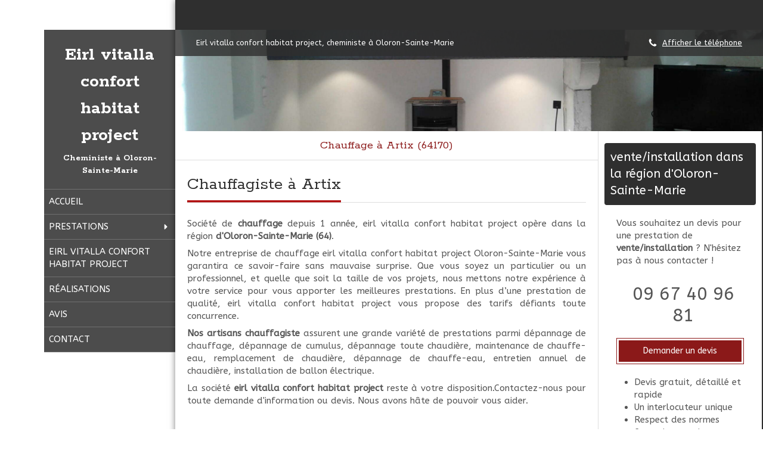

--- FILE ---
content_type: text/html; charset=utf-8
request_url: https://www.eirl-vitalla.fr/chauffage-chauffagiste-artix-64170
body_size: 15047
content:
<!DOCTYPE html>
<html lang="fr-FR">
<head>
  <meta charset="utf-8">
  <meta http-equiv="X-UA-Compatible" content="IE=edge">
  <meta name="viewport" content="width=device-width, initial-scale=1.0, user-scalable=yes">
  <base href="//www.eirl-vitalla.fr">
    <meta name="robots" content="index,follow">
    <link rel="canonical" href="https://www.eirl-vitalla.fr/chauffage-chauffagiste-artix-64170"/>
  <link rel="shortcut icon" type="image/x-icon" href="https://files.sbcdnsb.com/images/brand/1763627012/1/default_favicon/favicon1.png" />
  <title>Chauffage à Artix (64170)</title>
  <meta property="og:type" content="website">
  <meta property="og:url" content="https://www.eirl-vitalla.fr/chauffage-chauffagiste-artix-64170">
  <meta property="og:title" content="Chauffage à Artix (64170)">
  <meta property="twitter:card" content="summary">
  <meta property="twitter:title" content="Chauffage à Artix (64170)">
  <meta name="description" content="">
  <meta property="og:description" content="">
  <meta property="twitter:description" content="">
  
        
      <link rel="preload" href="https://files.sbcdnsb.com/images/Zbx6zpAM_f-5K7whAfcPNQ/content/1738799327/664823/1000/dd220c6281b66bbc464220190129-710564-poaqvr.jpeg" as="image" media="(max-width: 992px)"><link rel="preload" href="https://files.sbcdnsb.com/images/Zbx6zpAM_f-5K7whAfcPNQ/content/1738799327/664823/1200/dd220c6281b66bbc464220190129-710564-poaqvr.jpeg" as="image" media="(max-width: 1199px)"><link rel="preload" href="https://files.sbcdnsb.com/images/Zbx6zpAM_f-5K7whAfcPNQ/content/1738799327/664823/2000/dd220c6281b66bbc464220190129-710564-poaqvr.jpeg" as="image" media="(min-width: 1200px)">      
      <link rel="preload" href="https://files.sbcdnsb.com/images/Zbx6zpAM_f-5K7whAfcPNQ/content/1738799327/664823/1000/dd220c6281b66bbc464220190129-710564-poaqvr.jpeg" as="image" media="(max-width: 992px)"><link rel="preload" href="https://files.sbcdnsb.com/images/Zbx6zpAM_f-5K7whAfcPNQ/content/1738799327/664823/1200/dd220c6281b66bbc464220190129-710564-poaqvr.jpeg" as="image" media="(max-width: 1199px)"><link rel="preload" href="https://files.sbcdnsb.com/images/Zbx6zpAM_f-5K7whAfcPNQ/content/1738799327/664823/2000/dd220c6281b66bbc464220190129-710564-poaqvr.jpeg" as="image" media="(min-width: 1200px)">

  <link rel="stylesheet" href="https://assets.sbcdnsb.com/assets/application-e9a15786.css" media="all" />
  <link rel="stylesheet" href="https://assets.sbcdnsb.com/assets/app_visitor-edb3d28a.css" media="all" />
  <link rel="stylesheet" href="https://assets.sbcdnsb.com/assets/tool/visitor/elements/manifests/form-7d3b3382.css" media="all" /><link rel="stylesheet" href="https://assets.sbcdnsb.com/assets/tool/visitor/elements/manifests/map-3da51164.css" media="all" /><link rel="stylesheet" href="https://assets.sbcdnsb.com/assets/tool/visitor/elements/manifests/partner-4955fcb5.css" media="all" /><link rel="stylesheet" href="https://assets.sbcdnsb.com/assets/tool/visitor/elements/manifests/review_display-1cf87f0b.css" media="all" /><link rel="stylesheet" href="https://assets.sbcdnsb.com/assets/tool/visitor/elements/manifests/sidebar_container-5ff7a8af.css" media="all" /><link rel="stylesheet" href="https://assets.sbcdnsb.com/assets/tool/visitor/elements/manifests/content_box-206ea9da.css" media="all" />
  <link rel="stylesheet" href="https://assets.sbcdnsb.com/assets/themes/desktop/11/css/visitor-5321524f.css" media="all" />
  <link rel="stylesheet" href="https://assets.sbcdnsb.com/assets/themes/mobile/0/css/visitor-7e19ac25.css" media="only screen and (max-width: 992px)" />
  <link rel="stylesheet" media="all" href="/site/Zbx6zpAM_f-5K7whAfcPNQ/styles/1768320528/dynamic-styles.css">
  <link rel="stylesheet" media="all" href="/styles/pages/322633/1742310446/containers-specific-styles.css">
  <meta name="csrf-param" content="authenticity_token" />
<meta name="csrf-token" content="BTDTDVU1stOahSe_E9VeOjwLODDCJ6P7VSzJqlws1dMB_YWkkjBiUQmiDDgHGUQEfmjsYPKdhOjUHbSFZv2raw" />
  <script>
    var _paq = window._paq = window._paq || [];
    _paq.push(['trackPageView']);
    (function() {
      var u="//mtm.sbcdnsb.com/";
      _paq.push(['setTrackerUrl', u+'matomo.php']);
      _paq.push(['setSiteId', "1618"]);
      var d=document, g=d.createElement('script'), s=d.getElementsByTagName('script')[0];
      g.type='text/javascript'; g.async=true; g.src=u+'matomo.js'; s.parentNode.insertBefore(g,s);
    })();
  </script>
  <script>
  void 0 === window._axcb && (window._axcb = []);
  window._axcb.push(function(axeptio) {
      axeptio.on("cookies:complete", function(choices) {
          if(choices.google_analytics) {
            (function(i,s,o,g,r,a,m){i['GoogleAnalyticsObject']=r;i[r]=i[r]||function(){
            (i[r].q=i[r].q||[]).push(arguments)},i[r].l=1*new Date();a=s.createElement(o),
            m=s.getElementsByTagName(o)[0];a.async=1;a.src=g;m.parentNode.insertBefore(a,m)
            })(window,document,'script','//www.google-analytics.com/analytics.js','ga');

            ga('create', 'UA-133452375-13', {'cookieExpires': 31536000,'cookieUpdate': 'false'});
            ga('send', 'pageview');
          }
      })
  })
  </script>
  
  
  
  <script>window.Deferred=function(){var e=[],i=function(){if(window.jQuery&&window.jQuery.ui)for(;e.length;)e.shift()(window.jQuery);else window.setTimeout(i,250)};return i(),{execute:function(i){window.jQuery&&window.jQuery.ui?i(window.jQuery):e.push(i)}}}();</script>
  <script type="application/ld+json">
    {"@context":"https://schema.org","@type":"WebSite","name":"Eirl vitalla confort habitat project","url":"https://www.eirl-vitalla.fr/chauffage-chauffagiste-artix-64170"}
  </script>
</head>
<body class="view-visitor theme_boxed theme_vertical menu_fixed has_header1 has_header2 has_aside2 has_aside has_footer lazyload has_top_bar top_bar_size_normal ">
    <script>
      function loadAdwordsConversionAsyncScript() {
        var el = document.createElement('script');
        el.setAttribute('type', "text/javascript");
        el.setAttribute('src', '//www.googleadservices.com/pagead/conversion_async.js');
        document.body.append(el);
      }

      void 0 === window._axcb && (window._axcb = []);
      window._axcb.push(function(axeptio) {
        axeptio.on("cookies:complete", function(choices) {
          if(choices.google_remarketing) {
            loadAdwordsConversionAsyncScript();
          }
        });
      });
    </script>
  <div id="body-container">
    
    
    
    
<div id="mobile-wrapper" class="sb-hidden-md sb-hidden-lg">
    <div class="sb-bloc container-dark"><div id="top-bar-mobile" class="">
  <div id="top-bar-mobile-inner" class="items-count-2">
    <div class="top-bar-items">
          <div id="mobile-top-bar-item-26075" class="top-bar-item top-bar-item-text left">Eirl vitalla confort habitat project, cheministe à Oloron-Sainte-Marie</div>
          <div id="mobile-top-bar-item-26078" class="top-bar-item top-bar-item-phone right top-bar-item-info"><div class="flex items-center"><span class="svg-container"><svg xmlns="http://www.w3.org/2000/svg" viewBox="0 0 1792 1792"><path d="M1600 1240q0 27-10 70.5t-21 68.5q-21 50-122 106-94 51-186 51-27 0-53-3.5t-57.5-12.5-47-14.5-55.5-20.5-49-18q-98-35-175-83-127-79-264-216t-216-264q-48-77-83-175-3-9-18-49t-20.5-55.5-14.5-47-12.5-57.5-3.5-53q0-92 51-186 56-101 106-122 25-11 68.5-21t70.5-10q14 0 21 3 18 6 53 76 11 19 30 54t35 63.5 31 53.5q3 4 17.5 25t21.5 35.5 7 28.5q0 20-28.5 50t-62 55-62 53-28.5 46q0 9 5 22.5t8.5 20.5 14 24 11.5 19q76 137 174 235t235 174q2 1 19 11.5t24 14 20.5 8.5 22.5 5q18 0 46-28.5t53-62 55-62 50-28.5q14 0 28.5 7t35.5 21.5 25 17.5q25 15 53.5 31t63.5 35 54 30q70 35 76 53 3 7 3 21z" /></svg></span> <span><span class="phone-links-conversion-wrapper"><a class="element-contact-link phone-number-link" href="tel:09 67 40 96 81">09 67 40 96 81</a><button class="element-contact-link phone-number-display-conversion-tracking " data-ajax-url="/api-website-feature/conversions/phone_number_display/create" data-conversion-options="{&quot;phoneNumber&quot;:&quot;09 67 40 96 81&quot;}">Afficher le téléphone</button></span></span></div></div>
    </div>
  </div>  
</div></div>
  <div class="sb-bloc">
    <div id="container_10743299_inner" class="sb-bloc-inner container_10743299_inner">
      
      <div class="header-mobile sb-row">
        <button class="menu-mobile-button menu-mobile-button-open"><span class="svg-container"><svg xmlns="http://www.w3.org/2000/svg" viewBox="0 0 1792 1792"><path d="M1664 1344v128q0 26-19 45t-45 19h-1408q-26 0-45-19t-19-45v-128q0-26 19-45t45-19h1408q26 0 45 19t19 45zm0-512v128q0 26-19 45t-45 19h-1408q-26 0-45-19t-19-45v-128q0-26 19-45t45-19h1408q26 0 45 19t19 45zm0-512v128q0 26-19 45t-45 19h-1408q-26 0-45-19t-19-45v-128q0-26 19-45t45-19h1408q26 0 45 19t19 45z" /></svg></span></button>
        <div class="header-mobile-logo pull-left">
          <div id="container_10743298" class="sb-bloc sb-bloc-level-3 header1-logo bloc-element-image  " style="padding: 10px 10px 10px 10px;"><div id="container_10743298_inner" style="padding: 5px 5px 5px 5px;border-top-right-radius: 2px;border-top-left-radius: 2px;border-bottom-right-radius: 2px;border-bottom-left-radius: 2px;" class="sb-bloc-inner container_10743298_inner container-light background-color-before-c-3 border-radius"><div id="element-image-207458" class="element element-image sb-vi-text-center" data-id="207458">

  <div class="element-image-container redirect_with_no_text" style="">


      <a title="Cheministe à Oloron-Sainte-Marie | eirl vitalla confort habitat project" href="/">
        
<script type="application/ld+json">{"@context":"https://schema.org","@type":"ImageObject","url":"https://files.sbcdnsb.com/images/Zbx6zpAM_f-5K7whAfcPNQ/content/1738799325/664820/1b5fcb4bc2380baa05b420190124-1370743-6yfz70.jpeg","name":null,"datePublished":"2019-01-24","width":"2340","height":"1655","caption":"Eirl vitalla confort habitat project","inLanguage":"fr-FR"}</script>

  <img width="2340" height="1655" class="sb-vi-img-responsive img-query" alt="Eirl vitalla confort habitat project" src="data:image/svg+xml,%3Csvg%20xmlns=&#39;http://www.w3.org/2000/svg&#39;%20viewBox=&#39;0%200%202340%201655&#39;%3E%3C/svg%3E" data-src="https://files.sbcdnsb.com/images/Zbx6zpAM_f-5K7whAfcPNQ/content/1738799325/664820/100/1b5fcb4bc2380baa05b420190124-1370743-6yfz70.jpeg" data-srcset="https://files.sbcdnsb.com/images/Zbx6zpAM_f-5K7whAfcPNQ/content/1738799325/664820/100/1b5fcb4bc2380baa05b420190124-1370743-6yfz70.jpeg 100w, https://files.sbcdnsb.com/images/Zbx6zpAM_f-5K7whAfcPNQ/content/1738799325/664820/200/1b5fcb4bc2380baa05b420190124-1370743-6yfz70.jpeg 200w, https://files.sbcdnsb.com/images/Zbx6zpAM_f-5K7whAfcPNQ/content/1738799325/664820/400/1b5fcb4bc2380baa05b420190124-1370743-6yfz70.jpeg 400w, https://files.sbcdnsb.com/images/Zbx6zpAM_f-5K7whAfcPNQ/content/1738799325/664820/600/1b5fcb4bc2380baa05b420190124-1370743-6yfz70.jpeg 600w, https://files.sbcdnsb.com/images/Zbx6zpAM_f-5K7whAfcPNQ/content/1738799325/664820/800/1b5fcb4bc2380baa05b420190124-1370743-6yfz70.jpeg 800w, https://files.sbcdnsb.com/images/Zbx6zpAM_f-5K7whAfcPNQ/content/1738799325/664820/1000/1b5fcb4bc2380baa05b420190124-1370743-6yfz70.jpeg 1000w, https://files.sbcdnsb.com/images/Zbx6zpAM_f-5K7whAfcPNQ/content/1738799325/664820/1200/1b5fcb4bc2380baa05b420190124-1370743-6yfz70.jpeg 1200w, https://files.sbcdnsb.com/images/Zbx6zpAM_f-5K7whAfcPNQ/content/1738799325/664820/1600/1b5fcb4bc2380baa05b420190124-1370743-6yfz70.jpeg 1600w, https://files.sbcdnsb.com/images/Zbx6zpAM_f-5K7whAfcPNQ/content/1738799325/664820/2000/1b5fcb4bc2380baa05b420190124-1370743-6yfz70.jpeg 2000w" data-sizes="100px" />


</a>

  </div>
</div></div></div>
        </div>
        <div class="header-mobile-texts pull-left">
          <div class="header-mobile-title sb-row">
            <div id="container_10743296" class="sb-bloc sb-bloc-level-3 header1-title bloc-element-title  " style="padding: 10px 10px 10px 10px;"><div class="element element-title theme-skin"><strong><span class="element-title-inner">Eirl vitalla confort habitat project</span></strong></div></div>
          </div>
          <div class="header-mobile-subtitle sb-row">
            <div id="container_10743297" class="sb-bloc sb-bloc-level-3 header1-subtitle bloc-element-title  " style="padding: 10px 10px 10px 10px;"><div class="element element-title theme-skin"><strong><span class="element-title-inner">Cheministe à Oloron-Sainte-Marie</span></strong></div></div>
          </div>
        </div>
        <div class="clearfix"></div>
        <div class="header-mobile-phone element-link">
        <a class="sb-vi-btn skin_2 sb-vi-btn-lg sb-vi-btn-block" href="tel:0967409681">
          <span><i class="fa fa-phone fa-fw"></i> Appeler</span>
</a>        </div>
      </div>
      <div class="menu-mobile">
        <button class="menu-mobile-button menu-mobile-button-close animated slideInRight" aria-label="mobile-menu-button"><span class="svg-container"><svg xmlns="http://www.w3.org/2000/svg" viewBox="0 0 1792 1792"><path d="M1490 1322q0 40-28 68l-136 136q-28 28-68 28t-68-28l-294-294-294 294q-28 28-68 28t-68-28l-136-136q-28-28-28-68t28-68l294-294-294-294q-28-28-28-68t28-68l136-136q28-28 68-28t68 28l294 294 294-294q28-28 68-28t68 28l136 136q28 28 28 68t-28 68l-294 294 294 294q28 28 28 68z" /></svg></span></button>
        <ul class="mobile-menu-tabs">

    <li class="menu-mobile-element  ">


        <a class="menu-tab-element content-link" href="/">
          
          <span class="tab-content">Accueil</span>
</a>


    </li>


    <li class="menu-mobile-element menu-mobile-element-with-subfolder ">

        <div class="menu-tab-element element element-folder">
          <button class="folder-label-opener">
            <span class="open-icon"><svg version="1.1" xmlns="http://www.w3.org/2000/svg" xmlns:xlink="http://www.w3.org/1999/xlink" x="0px" y="0px"
	 viewBox="0 0 500 500" style="enable-background:new 0 0 500 500;" xml:space="preserve">
      <style type="text/css">.st0{fill:none;stroke:#000000;stroke-width:30;stroke-miterlimit:10;}</style>
      <g><line class="st0" x1="-1" y1="249.5" x2="500" y2="249.5"/></g>
      <g><line class="st0" x1="249.5" y1="0" x2="249.5" y2="499"/></g>
    </svg></span>
            <span class="close-icon" style="display: none;"><svg version="1.1" xmlns="http://www.w3.org/2000/svg" xmlns:xlink="http://www.w3.org/1999/xlink" x="0px" y="0px"
	 viewBox="0 0 500 500" style="enable-background:new 0 0 500 500;" xml:space="preserve">
      <style type="text/css">.st0{fill:none;stroke:#000000;stroke-width:30;stroke-miterlimit:10;}</style>
      <g><line class="st0" x1="-1" y1="249.5" x2="500" y2="249.5"/></g>
    </svg></span>
          </button>

          
          <span class="tab-content">Prestations</span>
        </div>

        <ul class="mobile-menu-tabs">

    <li class="menu-mobile-element  ">


        <a class="menu-tab-element content-link" href="/cheminee-installation-entretien-chaudiere-reparation-chauffage-oloron-sainte-marie-64400">
          
          <span class="tab-content">Cheminée</span>
</a>


    </li>


    <li class="menu-mobile-element  ">


        <a class="menu-tab-element content-link" href="/installation-reparation-entretien-poele-a-granule-de-bois-oloron-sainte-marie-64400">
          
          <span class="tab-content">Poêle à granulé </span>
</a>


    </li>

</ul>


    </li>


    <li class="menu-mobile-element  ">


        <a class="menu-tab-element content-link" href="/presentation-eirl-vitalla-confort-habitat-project-vente/installation-oloron-sainte-marie-64400">
          
          <span class="tab-content">eirl vitalla confort habitat project</span>
</a>


    </li>


    <li class="menu-mobile-element  ">


        <a class="menu-tab-element content-link" href="/realisations-photos-eirl-vitalla-confort-habitat-project-vente/installation-oloron-sainte-marie-64400">
          
          <span class="tab-content">Réalisations</span>
</a>


    </li>


    <li class="menu-mobile-element  ">


        <a class="menu-tab-element content-link" href="/avis-temoignages-clients-eirl-vitalla-confort-habitat-project-vente/installation-oloron-sainte-marie-64400">
          
          <span class="tab-content">Avis</span>
</a>


    </li>


    <li class="menu-mobile-element  ">


        <a class="menu-tab-element content-link" href="/contact-devis-gratuit-cheministe-oloron-sainte-marie-64400">
          
          <span class="tab-content">Contact</span>
</a>


    </li>

</ul>

      </div>
</div>  </div>
</div>
<div class="sb-container-fluid" id="body-container-inner">
  
<div class="sb-row media-query" id="main_wrapper"><div class="sb-hidden-xs sb-hidden-sm sb-col sb-col-md" id="wrapper_menu"><div class="" id="wrapper_menu_inner"><div class="container-dark" id="header1"><div id="header1-static" class="">
  <div class="header1-static-titles">
    <div class="header1-static-title">
      <div id="container_10743296" class="sb-bloc sb-bloc-level-3 header1-title bloc-element-title  " style="padding: 10px 10px 10px 10px;"><div class="element element-title theme-skin"><strong><span class="element-title-inner">Eirl vitalla confort habitat project</span></strong></div></div>
    </div>
    <div class="header1-static-subtitle">
      <div id="container_10743297" class="sb-bloc sb-bloc-level-3 header1-subtitle bloc-element-title  " style="padding: 10px 10px 10px 10px;"><div class="element element-title theme-skin"><strong><span class="element-title-inner">Cheministe à Oloron-Sainte-Marie</span></strong></div></div>
    </div>
  </div>
</div></div><div class="" id="menu"><div class="sb-row sb-hidden-xs sb-hidden-sm"><div class="sb-col sb-col-sm"><div id="container_10743291" class="sb-bloc sb-bloc-level-3 bloc-element-menu  " style=""><div class="element element-menu true text-only"><div class=" menu-vertical">
<div class="menu-level-container menu-level-0">
  <ul class="menu-tabs sb-row media-query">

        <li class="menu-tab-container sb-col">
          <div class="menu-tab">
            

              <a class="menu-tab-element  link-text link-text-dark  content-link" title="Accueil" href="/">

                <span class="tab-content" style=''>

                    <span class="title">Accueil</span>
                </span>

</a>

          </div>
        </li>

        <li class="menu-tab-container sb-col">
          <div class="menu-tab">
            
              <div class="menu-tab-element element-folder  link-text link-text-dark">
                <span class="tab-content" style="">

                    <span class="title">Prestations</span>
                </span>

                <span class="tab-arrows">
                  <span class="caret-right"><span class="svg-container"><svg xmlns="http://www.w3.org/2000/svg" viewBox="0 0 1792 1792"><path d="M1152 896q0 26-19 45l-448 448q-19 19-45 19t-45-19-19-45v-896q0-26 19-45t45-19 45 19l448 448q19 19 19 45z" /></svg></span></span>
                  <span class="caret-down"><span class="svg-container"><svg xmlns="http://www.w3.org/2000/svg" viewBox="0 0 1792 1792"><path d="M1408 704q0 26-19 45l-448 448q-19 19-45 19t-45-19l-448-448q-19-19-19-45t19-45 45-19h896q26 0 45 19t19 45z" /></svg></span></span>
                </span>
              </div>

          </div>
            
<div class="menu-level-container menu-level-1">
  <ul class="menu-tabs sb-row media-query">

        <li class="menu-tab-container sb-col">
          <div class="menu-tab">
            

              <a class="menu-tab-element  link-text link-text-dark  content-link" title="Cheminée" href="/cheminee-installation-entretien-chaudiere-reparation-chauffage-oloron-sainte-marie-64400">

                <span class="tab-content" style=''>

                    <span class="title">Cheminée</span>
                </span>

</a>

          </div>
        </li>

        <li class="menu-tab-container sb-col">
          <div class="menu-tab">
            

              <a class="menu-tab-element  link-text link-text-dark  content-link" title="Poêle à granulé " href="/installation-reparation-entretien-poele-a-granule-de-bois-oloron-sainte-marie-64400">

                <span class="tab-content" style=''>

                    <span class="title">Poêle à granulé </span>
                </span>

</a>

          </div>
        </li>
  </ul>
</div>

        </li>

        <li class="menu-tab-container sb-col">
          <div class="menu-tab">
            

              <a class="menu-tab-element  link-text link-text-dark  content-link" title="eirl vitalla confort habitat project" href="/presentation-eirl-vitalla-confort-habitat-project-vente/installation-oloron-sainte-marie-64400">

                <span class="tab-content" style=''>

                    <span class="title">eirl vitalla confort habitat project</span>
                </span>

</a>

          </div>
        </li>

        <li class="menu-tab-container sb-col">
          <div class="menu-tab">
            

              <a class="menu-tab-element  link-text link-text-dark  content-link" title="Réalisations" href="/realisations-photos-eirl-vitalla-confort-habitat-project-vente/installation-oloron-sainte-marie-64400">

                <span class="tab-content" style=''>

                    <span class="title">Réalisations</span>
                </span>

</a>

          </div>
        </li>

        <li class="menu-tab-container sb-col">
          <div class="menu-tab">
            

              <a class="menu-tab-element  link-text link-text-dark  content-link" title="Avis" href="/avis-temoignages-clients-eirl-vitalla-confort-habitat-project-vente/installation-oloron-sainte-marie-64400">

                <span class="tab-content" style=''>

                    <span class="title">Avis</span>
                </span>

</a>

          </div>
        </li>

        <li class="menu-tab-container sb-col">
          <div class="menu-tab">
            

              <a class="menu-tab-element  link-text link-text-dark  content-link" title="Contact" href="/contact-devis-gratuit-cheministe-oloron-sainte-marie-64400">

                <span class="tab-content" style=''>

                    <span class="title">Contact</span>
                </span>

</a>

          </div>
        </li>
  </ul>
</div>
</div></div></div>
</div></div></div></div></div><div class="container-light sb-col sb-col-md has_aside2" id="center"><div class="container-dark" id="top-bar">  <div id="top-bar-inner" class="clearfix normal-size">
    <div id="top-bar-inner-content">
      <div class="top-bar-items">
            <div id="top-bar-item-26074" class="top-bar-item top-bar-item-spacer hide-on-mobile left"><div class="top-bar-item-spacer-line">&nbsp;</div></div>
            <div id="top-bar-item-26075" class="top-bar-item top-bar-item-text left">Eirl vitalla confort habitat project, cheministe à Oloron-Sainte-Marie</div>
            <div id="top-bar-item-26079" class="top-bar-item top-bar-item-spacer hide-on-mobile right"><div class="top-bar-item-spacer-line">&nbsp;</div></div>
            <div id="top-bar-item-26078" class="top-bar-item top-bar-item-phone right top-bar-item-info"><div class="flex items-center"><span class="svg-container"><svg xmlns="http://www.w3.org/2000/svg" viewBox="0 0 1792 1792"><path d="M1600 1240q0 27-10 70.5t-21 68.5q-21 50-122 106-94 51-186 51-27 0-53-3.5t-57.5-12.5-47-14.5-55.5-20.5-49-18q-98-35-175-83-127-79-264-216t-216-264q-48-77-83-175-3-9-18-49t-20.5-55.5-14.5-47-12.5-57.5-3.5-53q0-92 51-186 56-101 106-122 25-11 68.5-21t70.5-10q14 0 21 3 18 6 53 76 11 19 30 54t35 63.5 31 53.5q3 4 17.5 25t21.5 35.5 7 28.5q0 20-28.5 50t-62 55-62 53-28.5 46q0 9 5 22.5t8.5 20.5 14 24 11.5 19q76 137 174 235t235 174q2 1 19 11.5t24 14 20.5 8.5 22.5 5q18 0 46-28.5t53-62 55-62 50-28.5q14 0 28.5 7t35.5 21.5 25 17.5q25 15 53.5 31t63.5 35 54 30q70 35 76 53 3 7 3 21z" /></svg></span> <span><span class="phone-links-conversion-wrapper"><a class="element-contact-link phone-number-link" href="tel:09 67 40 96 81">09 67 40 96 81</a><button class="element-contact-link phone-number-display-conversion-tracking " data-ajax-url="/api-website-feature/conversions/phone_number_display/create" data-conversion-options="{&quot;phoneNumber&quot;:&quot;09 67 40 96 81&quot;}">Afficher le téléphone</button></span></span></div></div>
            <div id="top-bar-item-26077" class="top-bar-item top-bar-item-spacer hide-on-mobile right"><div class="top-bar-item-spacer-line">&nbsp;</div></div>
      </div>
    </div>
  </div>
</div><div class="" id="header2"><div id="container_10743293" class="sb-bloc sb-bloc-level-3 resizable-y bloc-element-absolute-container mobile-adapt-height-to-content  " style="height: 170px;"><div id="container_10743293_inner" style="" class="sb-bloc-inner container_10743293_inner bg-imaged"><div class="element element-absolute-container"><div class="tree-container"></div></div></div></div>
</div><div class="sb-row sb-row-table media-query" id="center_wrapper"><div class="sb-col sb-col-md" id="center_inner_wrapper"><div class="" id="h1">
<div class="sb-bloc">

  <div class="sb-bloc-inner">
    <h1>Chauffage à Artix (64170)</h1>
  </div>
</div></div><div class="" id="center_inner"><div class="sections-container"><section class=" section tree-container" id="corps-de-la-page_788627" >
<div class="sb-bloc-inner container_11011412_inner" id="container_11011412_inner" style="padding: 10px 10px 60px 10px;"><div class="subcontainers"><div id="container_11012152" class="sb-bloc sb-bloc-level-3 bloc-element-title  " style="padding: 10px 10px 10px 10px;"><div class="element element-title theme-skin"><h2><span class="element-title-inner">Chauffagiste à Artix</span></h2></div></div><div id="container_11012155" class="sb-bloc sb-bloc-level-3 bloc-element-text  " style="padding: 10px 10px 10px 10px;"><div class="element element-text displayed_in_1_column" spellcheck="true"><p style="text-align: justify;">Société de <b>chauffage</b> depuis 1 année, eirl vitalla confort habitat project opère dans la région<b> d'Oloron-Sainte-Marie (64)</b>. </p><p style="text-align: justify;">Notre entreprise de chauffage eirl vitalla confort habitat project Oloron-Sainte-Marie vous garantira ce savoir-faire sans mauvaise surprise. Que vous soyez un particulier ou un professionnel, et quelle que soit la taille de vos projets, nous mettons notre expérience à votre service pour vous apporter les meilleures prestations. En plus d’une prestation de qualité, eirl vitalla confort habitat project vous propose des tarifs défiants toute concurrence.</p><p style="text-align: justify;"><b>Nos artisans chauffagiste</b> assurent une grande variété de prestations parmi dépannage de chauffage, dépannage de cumulus, dépannage toute chaudière, maintenance de chauffe-eau, remplacement de chaudière, dépannage de chauffe-eau, entretien annuel de chaudière, installation de ballon électrique.</p><p style="text-align: justify;">La société <b>eirl vitalla confort habitat project</b> reste à votre disposition.Contactez-nous pour toute demande d'information ou devis. Nous avons hâte de pouvoir vous aider.</p></div></div><div id="container_11012158" class="sb-bloc sb-bloc-level-3 bloc-element-partner  " style="padding: 10px 10px 10px 10px;"><div class="element element-partner sb-vi-text-center">
  <div class="element-partner-content view-thumbnail  sb-vi-text-center ">


      <div class="partner-item">
        


    <a title="RGE QualiBois" class="content-link" href="http://www.qualit-enr.org/particuliers/energies-renouvelables#le-chauffage-et-leau-chaude-au-bois">
      <img id="content-partner-image-26482"
          alt="RGE QualiBois"
          src="https://files.sbcdnsb.com/images/Zbx6zpAM_f-5K7whAfcPNQ/content/1548345172/664821/400/7207c76e651c1098840420190124-1370762-145xmfk.png"
          srcset="https://files.sbcdnsb.com/images/Zbx6zpAM_f-5K7whAfcPNQ/content/1548345172/664821/100/7207c76e651c1098840420190124-1370762-145xmfk.png 100w, https://files.sbcdnsb.com/images/Zbx6zpAM_f-5K7whAfcPNQ/content/1548345172/664821/200/7207c76e651c1098840420190124-1370762-145xmfk.png 200w, https://files.sbcdnsb.com/images/Zbx6zpAM_f-5K7whAfcPNQ/content/1548345172/664821/400/7207c76e651c1098840420190124-1370762-145xmfk.png 400w, https://files.sbcdnsb.com/images/Zbx6zpAM_f-5K7whAfcPNQ/content/1548345172/664821/600/7207c76e651c1098840420190124-1370762-145xmfk.png 600w, https://files.sbcdnsb.com/images/Zbx6zpAM_f-5K7whAfcPNQ/content/1548345172/664821/800/7207c76e651c1098840420190124-1370762-145xmfk.png 800w, https://files.sbcdnsb.com/images/Zbx6zpAM_f-5K7whAfcPNQ/content/1548345172/664821/1000/7207c76e651c1098840420190124-1370762-145xmfk.png 1000w, https://files.sbcdnsb.com/images/Zbx6zpAM_f-5K7whAfcPNQ/content/1548345172/664821/1200/7207c76e651c1098840420190124-1370762-145xmfk.png 1200w"
          width="400"
          height="277"
          style="max-height: px;"
      />

</a>


      </div>

  </div>

</div></div><div id="container_11012161" class="sb-bloc sb-bloc-level-3 resizable-y bloc-element-spacer  hide-on-mobile " style="height: 40px;"><div id="container_11012161_inner" style="margin: 10px 10px 10px 10px;" class="sb-bloc-inner container_11012161_inner"><div class="element element-spacer"></div></div></div><div id="container_11012164" class="sb-bloc sb-bloc-level-3 bloc-element-title  " style="padding: 10px 10px 10px 10px;"><div class="element element-title theme-skin"><h2><span class="element-title-inner">Contacter eirl vitalla confort habitat project, chauffage</span></h2></div></div><div class="sb-bloc sb-bloc-level-1"><div class="sb-row sb-row-custom subcontainers media-query columns-gutter-size-20"><div class="sb-bloc sb-bloc-level-2 sb-col sb-col-sm" style="--element-animated-columns-flex-basis:30.0%;width: 30.0%;"><div class="subcontainers"><div id="container_11012167" class="sb-bloc sb-bloc-level-3 bloc-element-image  " style="padding: 10px 10px 10px 10px;"><div id="container_11012167_inner" style="" class="sb-bloc-inner container_11012167_inner"><div id="element-image-213754" class="element element-image sb-vi-text-center" data-id="213754">

  <div class="element-image-container redirect_with_no_text" style="">

      
<script type="application/ld+json">{"@context":"https://schema.org","@type":"ImageObject","url":"https://files.sbcdnsb.com/images/Zbx6zpAM_f-5K7whAfcPNQ/content/1550490028/687540/eirl-vitalla-confort-habitat-project-chauffage-a-artix.jpeg","name":"eirl vitalla confort habitat project, Chauffage à Artix","datePublished":"2019-02-18","width":"638","height":"1275","caption":"eirl vitalla confort habitat project, Chauffage à Artix","inLanguage":"fr-FR"}</script>

  <img width="638" height="1275" class="sb-vi-img-responsive img-query" alt="eirl vitalla confort habitat project, Chauffage à Artix" src="data:image/svg+xml,%3Csvg%20xmlns=&#39;http://www.w3.org/2000/svg&#39;%20viewBox=&#39;0%200%20638%201275&#39;%3E%3C/svg%3E" data-src="https://files.sbcdnsb.com/images/Zbx6zpAM_f-5K7whAfcPNQ/content/1550490028/687540/100/eirl-vitalla-confort-habitat-project-chauffage-a-artix.jpeg" data-srcset="https://files.sbcdnsb.com/images/Zbx6zpAM_f-5K7whAfcPNQ/content/1550490028/687540/100/eirl-vitalla-confort-habitat-project-chauffage-a-artix.jpeg 100w, https://files.sbcdnsb.com/images/Zbx6zpAM_f-5K7whAfcPNQ/content/1550490028/687540/200/eirl-vitalla-confort-habitat-project-chauffage-a-artix.jpeg 200w, https://files.sbcdnsb.com/images/Zbx6zpAM_f-5K7whAfcPNQ/content/1550490028/687540/400/eirl-vitalla-confort-habitat-project-chauffage-a-artix.jpeg 400w, https://files.sbcdnsb.com/images/Zbx6zpAM_f-5K7whAfcPNQ/content/1550490028/687540/600/eirl-vitalla-confort-habitat-project-chauffage-a-artix.jpeg 600w, https://files.sbcdnsb.com/images/Zbx6zpAM_f-5K7whAfcPNQ/content/1550490028/687540/800/eirl-vitalla-confort-habitat-project-chauffage-a-artix.jpeg 800w" data-sizes="100px" />



  </div>
</div></div></div></div></div><div class="sb-bloc sb-bloc-level-2 sb-col sb-col-sm" style="--element-animated-columns-flex-basis:70.0%;width: 70.0%;"><div class="subcontainers"><div id="container_11012169" class="sb-bloc sb-bloc-level-3 bloc-element-form-standard  " style="padding: 10px 10px 10px 10px;"><div id="element-form-standard-50180" class="element element-form-standard sb-vi-text-right element-form" data-id="50180" data-loading-text="Envoi...">
  <form class="sb-vi-form" id="new_form_submission" action="/api-website-feature/content-forms/16714/form-submissions" accept-charset="UTF-8" method="post"><input type="hidden" name="authenticity_token" value="djRiR6phA4gAMedA2VMp8ZrXmgwVkjJT5MGbswFibJDg6T0NvdkUfT0hlnuNpvUkaA7a9XmPjCvszZQEv50mTg" autocomplete="off" />
    <input type="hidden" name="locale" id="element-form-standard-50180-locale" value="fr" autocomplete="off" />
    <input value="322633" autocomplete="off" type="hidden" name="form_submission[page_id]" id="form_submission_page_id" />
    <input autocomplete="off" type="hidden" name="form_submission[popup_id]" id="form_submission_popup_id" />
    <input value="50180" autocomplete="off" type="hidden" name="form_submission[element_form_id]" id="form_submission_element_form_id" />


    <div class="form-body sb-row media-query with-padding sb-vi-text-left">
<div class="form-one-object sb-col sb-col-xs sb-col-xs-6" id="form-one-object-95195">
  <div class="sb-vi-form-group ">
    <label class="" for=form_50180_object_95195_input_94662>
      Nom
    </label>
    <div class="">
      <input type="text" class="sb-vi-form-input sb-vi-input-text" value="" name="form_submission[submission_data][e73144448f2496f8c803]" id="form_50180_object_95195_input_94662" placeholder="">
    </div>
  </div>
</div>
<div class="form-one-object sb-col sb-col-xs sb-col-xs-6" id="form-one-object-95196">
  <div class="sb-vi-form-group ">
    <label class="" for=form_50180_object_95196_input_94663>
      Prénom
    </label>
    <div class="">
      <input type="text" class="sb-vi-form-input sb-vi-input-text" value="" name="form_submission[submission_data][f9b1c5a170bb8b051bc7]" id="form_50180_object_95196_input_94663" placeholder="">
    </div>
  </div>
</div>
<div class="form-one-object sb-col sb-col-xs sb-col-xs-6" id="form-one-object-95197">
  <div class="sb-vi-form-group ">
    <label class="" for=form_50180_object_95197_input_94664>
      Email
    </label>
    <div class="">
      <input type="email" class="sb-vi-form-input sb-vi-input-email" value="" name="form_submission[submission_data][ad9e9c71e35429ccc13f]" id="form_50180_object_95197_input_94664" placeholder="">
    </div>
  </div>
</div>
<div class="form-one-object sb-col sb-col-xs sb-col-xs-6" id="form-one-object-95198">
  <div class="sb-vi-form-group ">
    <label class="" for=form_50180_object_95198_input_94665>
      Téléphone
    </label>
    <div class="">
      <input type="tel" class="sb-vi-form-input sb-vi-input-tel" value="" name="form_submission[submission_data][d75bf0a8abbe2064f724]" id="form_50180_object_95198_input_94665" placeholder="">
    </div>
  </div>
</div>
<div class="form-one-object sb-col sb-col-xs sb-col-xs-12" id="form-one-object-95199">
  <div class="sb-vi-form-group ">
    <label class="" for=form_50180_object_95199_input_94666>
      Sujet
    </label>
    <div class="">
      <input type="text" class="sb-vi-form-input sb-vi-input-text" value="" name="form_submission[submission_data][e7f57c079782ce8479f9]" id="form_50180_object_95199_input_94666" placeholder="">
    </div>
  </div>
</div>
<div class="form-one-object sb-col sb-col-xs sb-col-xs-12" id="form-one-object-95200">
  <div class="sb-vi-form-group ">
    <label class="" for=form_50180_object_95200_input_94667>
      Message
    </label>
    <div class="">
      <textarea class="sb-vi-form-input sb-vi-input-textarea" name="form_submission[submission_data][9499c50db7e37649b486]" id="form_50180_object_95200_input_94667" placeholder=""></textarea>
    </div>
  </div>
</div>
      <div class="sb-col">
        <div class="sb-vi-form-group-checkbox">
</div>
      </div>
    </div>
    <div class="form-header">
      <div class="element-link element-form-submit-button">
        <button type="submit" class=" sb-vi-btn sb-vi-btn-md skin_1"><span>Envoyer</span></button>
      </div>
    </div>
    <div class="sb-vi-ajax-callback success sb-vi-text-center">
      <div class="ajax-callback-content">
        <span class="svg-container"><svg xmlns="http://www.w3.org/2000/svg" viewBox="0 0 1792 1792"><path d="M1671 566q0 40-28 68l-724 724-136 136q-28 28-68 28t-68-28l-136-136-362-362q-28-28-28-68t28-68l136-136q28-28 68-28t68 28l294 295 656-657q28-28 68-28t68 28l136 136q28 28 28 68z" /></svg></span>
        <p>Envoyé !</p>
      </div>
    </div>
    <div class="sb-vi-ajax-callback server-error sb-vi-text-center">
      <div class="ajax-callback-content">
        <span class="svg-container"><svg xmlns="http://www.w3.org/2000/svg" viewBox="0 0 1792 1792"><path d="M1490 1322q0 40-28 68l-136 136q-28 28-68 28t-68-28l-294-294-294 294q-28 28-68 28t-68-28l-136-136q-28-28-28-68t28-68l294-294-294-294q-28-28-28-68t28-68l136-136q28-28 68-28t68 28l294 294 294-294q28-28 68-28t68 28l136 136q28 28 28 68t-28 68l-294 294 294 294q28 28 28 68z" /></svg></span>
        <p>Erreur serveur</p>
      </div>
    </div>
</form></div></div></div></div></div></div><div id="container_11012172" class="sb-bloc sb-bloc-level-3 resizable-y bloc-element-spacer  hide-on-mobile " style="height: 40px;"><div id="container_11012172_inner" style="margin: 10px 10px 10px 10px;" class="sb-bloc-inner container_11012172_inner"><div class="element element-spacer"></div></div></div><div id="container_11012175" class="sb-bloc sb-bloc-level-3 bloc-element-title  " style="padding: 10px 10px 10px 10px;"><div class="element element-title theme-skin"><h2><span class="element-title-inner">eirl vitalla confort habitat project, chauffagiste à Artix</span></h2></div></div><div id="container_11012178" class="sb-bloc sb-bloc-level-3 bloc-element-text  " style="padding: 10px 10px 10px 10px;"><div class="element element-text displayed_in_1_column" spellcheck="true"><p style="text-align: justify;">Située à proximité<b> d'Artix</b>, <b>eirl vitalla confort habitat project</b> est également spécialisée en <a href="poele-a-granule-de-bois-chauffagiste-artix-64170" title="Poêle à granulé de bois Artix (64170)">poêle à granulé de bois</a>.</p><p style="text-align: justify;">Nos artisans experts en <b>chauffage</b> interviennent également en <a href="chauffage-chauffagiste-mourenx-64150" title="Chauffage Mourenx (64150)">Mourenx</a>, <a href="chauffage-chauffagiste-jurancon-64110" title="Chauffage Jurançon (64110)">Jurançon</a>, <a href="chauffage-chauffagiste-lons-64140" title="Chauffage Lons (64140)">Lons</a>, <a href="chauffage-chauffagiste-mauleon-licharre-64130" title="Chauffage Mauléon-Licharre (64130)">Mauléon-Licharre</a> mais aussi <a href="chauffage-chauffagiste-lescar-64230" title="Chauffage Lescar (64230)">Lescar</a> ou <a href="chauffage-chauffagiste-monein-64360" title="Chauffage Monein (64360)">Monein</a>.</p><p style="text-align: justify;">La ville<b> d'Artix</b>, de code postal 64170, appartient au département <b>Pyrénées-Atlantiques</b> et à la région <b>Aquitaine-Limousin-Poitou-Charentes</b>. En 2010, la ville comptait 3471 habitants. <b>Artix</b> est située à proximité de Lons, Billère, Pau, Orthez ou Oloron-Sainte-Marie.</p></div></div><div id="container_11012181" class="sb-bloc sb-bloc-level-3 resizable-y bloc-element-map-itinerary  " style="height: 900px;"><div id="container_11012181_inner" style="margin: 10px 10px 10px 10px;" class="sb-bloc-inner container_11012181_inner"><div class="element element-map-itinerary">
<div class="map-container with-itinerary-textual-directions" data-zoom="15" data-scroll="false" data-full-adress="Chemin dit des marlères, Za du gabarn, 64870 Escout" data-markers="[{&quot;position&quot;:[null,null],&quot;content&quot;:&quot;\u003cdiv class=\&quot;marker-info-window\&quot;\u003e\n  \u003cp class=\&quot;label\&quot;\u003e\u003cb\u003eArtix\u003c/b\u003e\u003c/p\u003e\n  \u003ctable\u003e\n    \u003ctbody\u003e\n      \u003ctr\u003e\n        \u003ctd class=\&quot;glyph\&quot;\u003e\u003cspan class=\&quot;svg-container\&quot;\u003e\u003csvg xmlns=\&quot;http://www.w3.org/2000/svg\&quot; viewBox=\&quot;0 0 1792 1792\&quot;\u003e\u003cpath d=\&quot;M1152 640q0-106-75-181t-181-75-181 75-75 181 75 181 181 75 181-75 75-181zm256 0q0 109-33 179l-364 774q-16 33-47.5 52t-67.5 19-67.5-19-46.5-52l-365-774q-33-70-33-179 0-212 150-362t362-150 362 150 150 362z\&quot; /\u003e\u003c/svg\u003e\u003c/span\u003e\u003c/td\u003e\n        \u003ctd\u003eArtix\u003c/td\u003e\n      \u003c/tr\u003e\n    \u003c/tbody\u003e\n  \u003c/table\u003e\n\u003c/div\u003e&quot;},{&quot;position&quot;:[&quot;43.1766609&quot;,&quot;-0.5651043&quot;],&quot;content&quot;:&quot;\u003cdiv class=\&quot;marker-info-window\&quot;\u003e\n  \u003cp class=\&quot;label\&quot;\u003e\u003cb\u003eEirl vitalla confort habitat project\u003c/b\u003e\u003c/p\u003e\n  \u003ctable\u003e\n    \u003ctbody\u003e\n      \u003ctr\u003e\n        \u003ctd class=\&quot;glyph\&quot;\u003e\u003cspan class=\&quot;svg-container\&quot;\u003e\u003csvg xmlns=\&quot;http://www.w3.org/2000/svg\&quot; viewBox=\&quot;0 0 1792 1792\&quot;\u003e\u003cpath d=\&quot;M1152 640q0-106-75-181t-181-75-181 75-75 181 75 181 181 75 181-75 75-181zm256 0q0 109-33 179l-364 774q-16 33-47.5 52t-67.5 19-67.5-19-46.5-52l-365-774q-33-70-33-179 0-212 150-362t362-150 362 150 150 362z\&quot; /\u003e\u003c/svg\u003e\u003c/span\u003e\u003c/td\u003e\n        \u003ctd\u003eChemin dit des marlères\u003cbr\u003eZa du gabarn\u003cbr\u003e64870 Escout\u003c/td\u003e\n      \u003c/tr\u003e\n        \u003ctr\u003e\n          \u003ctd class=\&quot;glyph\&quot;\u003e\u003cspan class=\&quot;svg-container\&quot;\u003e\u003csvg xmlns=\&quot;http://www.w3.org/2000/svg\&quot; viewBox=\&quot;0 0 1792 1792\&quot;\u003e\u003cpath d=\&quot;M1600 1240q0 27-10 70.5t-21 68.5q-21 50-122 106-94 51-186 51-27 0-53-3.5t-57.5-12.5-47-14.5-55.5-20.5-49-18q-98-35-175-83-127-79-264-216t-216-264q-48-77-83-175-3-9-18-49t-20.5-55.5-14.5-47-12.5-57.5-3.5-53q0-92 51-186 56-101 106-122 25-11 68.5-21t70.5-10q14 0 21 3 18 6 53 76 11 19 30 54t35 63.5 31 53.5q3 4 17.5 25t21.5 35.5 7 28.5q0 20-28.5 50t-62 55-62 53-28.5 46q0 9 5 22.5t8.5 20.5 14 24 11.5 19q76 137 174 235t235 174q2 1 19 11.5t24 14 20.5 8.5 22.5 5q18 0 46-28.5t53-62 55-62 50-28.5q14 0 28.5 7t35.5 21.5 25 17.5q25 15 53.5 31t63.5 35 54 30q70 35 76 53 3 7 3 21z\&quot; /\u003e\u003c/svg\u003e\u003c/span\u003e\u003c/td\u003e\n          \u003ctd\u003e09 67 40 96 81\u003c/td\u003e\n        \u003c/tr\u003e\n        \u003ctr\u003e\n          \u003ctd class=\&quot;glyph\&quot;\u003e\u003cspan class=\&quot;svg-container\&quot;\u003e\u003csvg xmlns=\&quot;http://www.w3.org/2000/svg\&quot; viewBox=\&quot;0 0 1792 1792\&quot;\u003e\u003cpath d=\&quot;M1764 11q33 24 27 64l-256 1536q-5 29-32 45-14 8-31 8-11 0-24-5l-453-185-242 295q-18 23-49 23-13 0-22-4-19-7-30.5-23.5t-11.5-36.5v-349l864-1059-1069 925-395-162q-37-14-40-55-2-40 32-59l1664-960q15-9 32-9 20 0 36 11z\&quot; /\u003e\u003c/svg\u003e\u003c/span\u003e\u003c/td\u003e\n          \u003ctd\u003evitalla.confort@gmail.com\u003c/td\u003e\n        \u003c/tr\u003e\n        \u003ctr\u003e\n          \u003ctd class=\&quot;glyph\&quot;\u003e\u003c/td\u003e\n          \u003ctd class=\&quot;element-link\&quot;\u003e\n            \u003cdiv style=\&quot;margin-top: 4px\&quot;\u003e\n              \u003ca class=\&quot;sb-vi-btn sb-vi-btn-xs skin_1 content-link\&quot; href=\&quot;/contact-devis-gratuit-cheministe-oloron-sainte-marie-64400\&quot;\u003e\n                \u003cspan\u003eContact\u003c/span\u003e\n\u003c/a\u003e            \u003c/div\u003e\n          \u003c/td\u003e\n        \u003c/tr\u003e\n    \u003c/tbody\u003e\n  \u003c/table\u003e\n\u003c/div\u003e&quot;}]" data-display-info-window="false" data-google-maps-url="https://maps.googleapis.com/maps/api/js?key=AIzaSyBhiWJknGbS7LdN1Khxnh0pVjK9EMhlXQQ&language=fr"></div>
<div class="map-textual-directions"></div>

<script type="application/ld+json">
  {}
</script>
</div></div></div></div></div>

</section>
</div></div></div><div class="sb-col sb-col-md aside" id="aside2"><div class="sections-container"><section class=" section tree-container" id="colonne-complementaire_788648" >
<div class="sb-bloc-inner container_11011558_inner" id="container_11011558_inner" style="padding: 10px 10px 60px 10px;"><div class="subcontainers"><div id="container_11011574" class="sb-bloc sb-bloc-level-3 bloc-element-sidebar-container  " style="padding: 10px 0px 10px 0px;"><div class="element element-sidebar-container"><div class="sidebar-container-head no-icon">
  <div class="sidebar-container-title">
    <h2>
      <span>
        vente/installation dans la région d'Oloron-Sainte-Marie
      </span>
</h2>  </div>
</div>
<div class="sidebar-container-elements-container">
  <div class="tree-container">
    <div class="sb-bloc-inner container_11011559_inner" id="container_11011559_inner" style="padding: 10px 10px 10px 10px;"><div id="container_11011562" class="sb-bloc sb-bloc-level-3 bloc-element-text  " style="padding: 10px 10px 10px 10px;"><div class="element element-text displayed_in_1_column" spellcheck="true"><p>Vous souhaitez un devis pour une prestation de <b>vente/installation</b> ? N'hésitez pas à nous contacter ! </p></div></div><div id="container_11011565" class="sb-bloc sb-bloc-level-3 bloc-element-contact  " style="padding: 10px 10px 10px 10px;"><div class="element element-contact contact-xl sb-vi-text-center element-contact-vertical"><div class="sb-row media-query">
    <div class="sb-col element-contact-item sb-col-sm-12">
      <div class="element-contact-telmob flex justify-start">
        
<p class="element-contact-text">
    <a class="element-contact-link phone-number-link" href="tel:0967409681">09 67 40 96 81</a>
</p>

      </div>
    </div>

<script type="application/ld+json">
  {"@context":"https://schema.org","@type":"HomeAndConstructionBusiness","@id":"https://schema.org/HomeAndConstructionBusiness/Cyim35Xxvl","name":"Eirl vitalla confort habitat project","address":{"@type":"PostalAddress","@id":"https://schema.org/address/Cyim35Xxvl","addressLocality":"Escout","postalCode":" 64870","streetAddress":"Chemin dit des marlères, Za du gabarn"},"telephone":"+33967409681","image":"https://files.sbcdnsb.com/images/Zbx6zpAM_f-5K7whAfcPNQ/businesses/1686296406/1b5fcb4bc2380baa05b420190124-1370743-6yfz70.jpeg"}
</script></div></div></div><div id="container_11011568" class="sb-bloc sb-bloc-level-3 bloc-element-link  " style="padding: 10px 10px 10px 10px;"><div class="element element-link link-lg">
  <a class=" sb-vi-btn forced-color skin_1 content-link" style="display:block;" href="/contact-devis-gratuit-cheministe-oloron-sainte-marie-64400">

    <div class="content-container flex items-center">
      
      <span class="inner-text">Demander un devis</span>
      
    </div>


</a></div></div><div id="container_11011571" class="sb-bloc sb-bloc-level-3 bloc-element-text  " style="padding: 10px 10px 10px 10px;"><div class="element element-text displayed_in_1_column" spellcheck="true"><ul><li>Devis gratuit, détaillé et rapide</li><li>Un interlocuteur unique</li><li>Respect des normes françaises en vigueur</li><li>Etude et conseils personnalisés</li><li>Utilisation de matériaux de qualité</li></ul><p><b>Assurances</b></p><ul><li>Responsabilité civile</li><li>Garantie décennale</li></ul></div></div></div>
  </div>
</div></div></div><div id="container_11011587" class="sb-bloc sb-bloc-level-3 bloc-element-sidebar-container  " style="padding: 10px 0px 10px 0px;"><div class="element element-sidebar-container"><div class="sidebar-container-head no-icon">
  <div class="sidebar-container-title">
    <h2>
      <span>
        Dernier avis client
      </span>
</h2>  </div>
</div>
<div class="sidebar-container-elements-container">
  <div class="tree-container">
    <div class="sb-bloc-inner container_11011575_inner" id="container_11011575_inner" style="padding: 10px 10px 10px 10px;"><div id="container_11011578" class="sb-bloc sb-bloc-level-3 bloc-element-review-display  " style="padding: 10px 10px 10px 10px;"><div class="element element-review-display sb-vi-text-center">
  <div class="reviews-average">
    <div class="reviews-average-note">
<span class="svg-container"><svg xmlns="http://www.w3.org/2000/svg" viewBox="0 0 1792 1792"><path d="M1728 647q0 22-26 48l-363 354 86 500q1 7 1 20 0 21-10.5 35.5t-30.5 14.5q-19 0-40-12l-449-236-449 236q-22 12-40 12-21 0-31.5-14.5t-10.5-35.5q0-6 2-20l86-500-364-354q-25-27-25-48 0-37 56-46l502-73 225-455q19-41 49-41t49 41l225 455 502 73q56 9 56 46z" /></svg></span><span class="svg-container"><svg xmlns="http://www.w3.org/2000/svg" viewBox="0 0 1792 1792"><path d="M1728 647q0 22-26 48l-363 354 86 500q1 7 1 20 0 21-10.5 35.5t-30.5 14.5q-19 0-40-12l-449-236-449 236q-22 12-40 12-21 0-31.5-14.5t-10.5-35.5q0-6 2-20l86-500-364-354q-25-27-25-48 0-37 56-46l502-73 225-455q19-41 49-41t49 41l225 455 502 73q56 9 56 46z" /></svg></span><span class="svg-container"><svg xmlns="http://www.w3.org/2000/svg" viewBox="0 0 1792 1792"><path d="M1728 647q0 22-26 48l-363 354 86 500q1 7 1 20 0 21-10.5 35.5t-30.5 14.5q-19 0-40-12l-449-236-449 236q-22 12-40 12-21 0-31.5-14.5t-10.5-35.5q0-6 2-20l86-500-364-354q-25-27-25-48 0-37 56-46l502-73 225-455q19-41 49-41t49 41l225 455 502 73q56 9 56 46z" /></svg></span><span class="svg-container"><svg xmlns="http://www.w3.org/2000/svg" viewBox="0 0 1792 1792"><path d="M1728 647q0 22-26 48l-363 354 86 500q1 7 1 20 0 21-10.5 35.5t-30.5 14.5q-19 0-40-12l-449-236-449 236q-22 12-40 12-21 0-31.5-14.5t-10.5-35.5q0-6 2-20l86-500-364-354q-25-27-25-48 0-37 56-46l502-73 225-455q19-41 49-41t49 41l225 455 502 73q56 9 56 46z" /></svg></span><span class="svg-container"><svg xmlns="http://www.w3.org/2000/svg" viewBox="0 0 1792 1792"><path d="M1728 647q0 22-26 48l-363 354 86 500q1 7 1 20 0 21-10.5 35.5t-30.5 14.5q-19 0-40-12l-449-236-449 236q-22 12-40 12-21 0-31.5-14.5t-10.5-35.5q0-6 2-20l86-500-364-354q-25-27-25-48 0-37 56-46l502-73 225-455q19-41 49-41t49 41l225 455 502 73q56 9 56 46z" /></svg></span>    </div>
    <p class="reviews-average-count">
      13 Avis
    </p>
  </div>


  <script type="application/ld+json">
    {"@context":"https://schema.org","@type":"HomeAndConstructionBusiness","@id":"https://schema.org/HomeAndConstructionBusiness/Cyim35Xxvl","name":"Eirl vitalla confort habitat project","address":{"@type":"PostalAddress","@id":"https://schema.org/address/Cyim35Xxvl","addressLocality":"Escout","postalCode":" 64870","streetAddress":"Chemin dit des marlères, Za du gabarn"},"telephone":"+33967409681","image":"https://files.sbcdnsb.com/images/Zbx6zpAM_f-5K7whAfcPNQ/businesses/1686296406/1b5fcb4bc2380baa05b420190124-1370743-6yfz70.jpeg","review":[{"@type":"Review","author":{"@type":"Person","name":"Maité E"},"reviewRating":{"@type":"Rating","ratingValue":"5","worstRating":"1","bestRating":"5"},"publisher":{"@type":"Organization"},"datePublished":"2019-02-19T09:46:40+01:00","name":"\" Trés contente \"","reviewBody":"Un grand merci à mr Vitalla , technicien avec très bon contact, disponible et réactif…\r\nUn grand merci !!!"},{"@type":"Review","author":{"@type":"Person","name":"Raymonde P"},"reviewRating":{"@type":"Rating","ratingValue":"5","worstRating":"1","bestRating":"5"},"publisher":{"@type":"Organization"},"datePublished":"2019-02-19T09:49:22+01:00","name":"\" Bravo \"","reviewBody":"Merci mr Vitalla. Artisan toujours à l'heure, passionné par son métier, avec de très bons conseils…\r\nContinuez comme ça !!!"},{"@type":"Review","author":{"@type":"Person","name":"Laurent L"},"reviewRating":{"@type":"Rating","ratingValue":"5","worstRating":"1","bestRating":"5"},"publisher":{"@type":"Organization"},"datePublished":"2019-02-19T09:55:04+01:00","name":"\" Magnifique \"","reviewBody":"Voilà un petit mot pour vous remercier. Ravis des travaux réalisés  ,propreté, délais respectés, et très bons conseils. Quel plaisir d'avoir un seul interlocuteur du début à la fin !!!\r\nBonne continuation , merci encore !"},{"@type":"Review","author":{"@type":"Person","name":"Lolo bareille"},"reviewRating":{"@type":"Rating","ratingValue":"5","worstRating":"1","bestRating":"5"},"publisher":{"@type":"Organization"},"datePublished":"2019-08-09T12:14:47+02:00","name":"Installation poele a granule ","reviewBody":"Artisant passionne par son boulot \r\nBon conseil \r\nTres propre \r\nToujours a l heure et reactif que du bien \r\nJe conseille tres vivement "},{"@type":"Review","author":{"@type":"Person","name":"frédo B"},"reviewRating":{"@type":"Rating","ratingValue":"5","worstRating":"1","bestRating":"5"},"publisher":{"@type":"Organization"},"datePublished":"2019-09-13T16:17:40+02:00","name":"poele à granulé","reviewBody":"j'ai fais installé un poele à granulé , et j'en suis très fier, l'installateur est vraiment un \"pro\" , . Qualité de matériel irréprochable , travail fait avec soin, je conseille à tous qui veulent un poele , de prendre cet installateur. C'est le meilleur. Cordialement."},{"@type":"Review","author":{"@type":"Person","name":"Chrislaine"},"reviewRating":{"@type":"Rating","ratingValue":"5","worstRating":"1","bestRating":"5"},"publisher":{"@type":"Organization"},"datePublished":"2020-11-28T19:58:03+01:00","name":"pôele à bois","reviewBody":"Professionnel de confiance et compétent. Ne cherchant pas à tout prix à faire un chiffre d’affaire, monsieur VITALLA prodigue de bons et justes conseils. Je recommande ce professionnel passionné par son métier qui sait se rendre également disponible. Passion qui se traduit par une grande qualité de travail.   \r\nUne nouvelle fois, je vous remercie."},{"@type":"Review","author":{"@type":"Person","name":"Herve"},"reviewRating":{"@type":"Rating","ratingValue":"5","worstRating":"1","bestRating":"5"},"publisher":{"@type":"Organization"},"datePublished":"2021-01-14T18:49:43+01:00","name":"Cheminée ","reviewBody":"Professionnel dévoué, fiable et rassurant,  je recommande M.Vitalla pour toutes ses qualités professionnelles et relationnelles. Le chantier s’est avéré un peu compliqué, mais l’expertise est là accompagnée de bonne humeur et, au final, un magnifique résultat d’artiste. Bravo et mille merci \r\n\r\n"},{"@type":"Review","author":{"@type":"Person","name":"Christine G"},"reviewRating":{"@type":"Rating","ratingValue":"5","worstRating":"1","bestRating":"5"},"publisher":{"@type":"Organization"},"datePublished":"2021-04-14T18:23:12+02:00","name":"Poêle à bois","reviewBody":"Travail de grande qualité.\r\nM. Vitalla est de très bons conseils, disponible . Finitions soignées, chantier propre. Merci pour votre travail M. Vitalla ainsi que votre équipe."},{"@type":"Review","author":{"@type":"Person","name":"tali"},"reviewRating":{"@type":"Rating","ratingValue":"5","worstRating":"1","bestRating":"5"},"publisher":{"@type":"Organization"},"datePublished":"2021-08-11T10:53:49+02:00","name":"Excellent professionnel ","reviewBody":" Mr vitalla très très bon professionnel Consencieux a l'ecoute. Je recommande cette entreprise .Vous serez pas déçu !!!"},{"@type":"Review","author":{"@type":"Person","name":"Nadine S"},"reviewRating":{"@type":"Rating","ratingValue":"5","worstRating":"1","bestRating":"5"},"publisher":{"@type":"Organization"},"datePublished":"2022-03-17T19:32:49+01:00","name":"Poêle à bois ","reviewBody":"Je suis ravie du travail éffectué par Mr Vitalla .Il a été de très bon conseil patient et agréable. Artisan réactif et professionnel. Je recommanderais sans hésiter cette entreprise. Merci "},{"@type":"Review","author":{"@type":"Person","name":"Pascale er Henri L."},"reviewRating":{"@type":"Rating","ratingValue":"5","worstRating":"1","bestRating":"5"},"publisher":{"@type":"Organization"},"datePublished":"2024-02-09T13:16:53+01:00","name":"Poêle à bois ","reviewBody":"Au risque de répéter ce qui a déjà été dit : un amour du travail bien fait et de grande qualité, soutenu par une équipe efficace; le tout avec un grand respect du client et une amabilité constante. Un grand merci à tous."},{"@type":"Review","author":{"@type":"Person","name":"CC"},"reviewRating":{"@type":"Rating","ratingValue":"5","worstRating":"1","bestRating":"5"},"publisher":{"@type":"Organization"},"datePublished":"2024-09-20T15:42:04+02:00","name":"Installation conduit et insert ","reviewBody":"Excellent conseils et avis et superbe prestation \r\nÉquipe très professionnelle et disponible \r\nJe recommande à 200%\r\nMerci encore pour votre travail "},{"@type":"Review","author":{"@type":"Person","name":"Amandine"},"reviewRating":{"@type":"Rating","ratingValue":"5","worstRating":"1","bestRating":"5"},"publisher":{"@type":"Organization"},"datePublished":"2024-11-12T19:43:41+01:00","name":"Installation complète en rénovation ","reviewBody":"Maison en rénovation: Très bon conseil du début à la fin.  Equipe tres professionnelle et qui aime le travail bien fait. Merci pour tout quel bonheur!"}]}
  </script>

</div></div><div id="container_11011581" class="sb-bloc sb-bloc-level-3 bloc-element-review-display  " style="padding: 10px 10px 10px 10px;"><div class="element element-review-display">


    <div class="reviews-list">
        <div class="sb-row media-query with-padding-10">
            <div class="sb-col sb-col-xxs-12 sb-col-xs-12">
              
<div class="review sticker shared-design-multiple-items-elements-border-radius shared-design-multiple-items-elements-shadow">
  <div class="review-inner sb-vi-text-default shared-design-multiple-items-elements-border-radius">
    <div class="element-review-top">
      <div class="element-review-head">
        <p class="element-review-title">&quot;Installation complète en rénovation &quot;</p>
        <div class="element-review-publish-wrapper">
          <div class="element-review-info">
            <span class="element-review-rate element-review-rate">
                <span class="svg-container"><svg xmlns="http://www.w3.org/2000/svg" viewBox="0 0 1792 1792"><path d="M1728 647q0 22-26 48l-363 354 86 500q1 7 1 20 0 21-10.5 35.5t-30.5 14.5q-19 0-40-12l-449-236-449 236q-22 12-40 12-21 0-31.5-14.5t-10.5-35.5q0-6 2-20l86-500-364-354q-25-27-25-48 0-37 56-46l502-73 225-455q19-41 49-41t49 41l225 455 502 73q56 9 56 46z" /></svg></span>
                <span class="svg-container"><svg xmlns="http://www.w3.org/2000/svg" viewBox="0 0 1792 1792"><path d="M1728 647q0 22-26 48l-363 354 86 500q1 7 1 20 0 21-10.5 35.5t-30.5 14.5q-19 0-40-12l-449-236-449 236q-22 12-40 12-21 0-31.5-14.5t-10.5-35.5q0-6 2-20l86-500-364-354q-25-27-25-48 0-37 56-46l502-73 225-455q19-41 49-41t49 41l225 455 502 73q56 9 56 46z" /></svg></span>
                <span class="svg-container"><svg xmlns="http://www.w3.org/2000/svg" viewBox="0 0 1792 1792"><path d="M1728 647q0 22-26 48l-363 354 86 500q1 7 1 20 0 21-10.5 35.5t-30.5 14.5q-19 0-40-12l-449-236-449 236q-22 12-40 12-21 0-31.5-14.5t-10.5-35.5q0-6 2-20l86-500-364-354q-25-27-25-48 0-37 56-46l502-73 225-455q19-41 49-41t49 41l225 455 502 73q56 9 56 46z" /></svg></span>
                <span class="svg-container"><svg xmlns="http://www.w3.org/2000/svg" viewBox="0 0 1792 1792"><path d="M1728 647q0 22-26 48l-363 354 86 500q1 7 1 20 0 21-10.5 35.5t-30.5 14.5q-19 0-40-12l-449-236-449 236q-22 12-40 12-21 0-31.5-14.5t-10.5-35.5q0-6 2-20l86-500-364-354q-25-27-25-48 0-37 56-46l502-73 225-455q19-41 49-41t49 41l225 455 502 73q56 9 56 46z" /></svg></span>
                <span class="svg-container"><svg xmlns="http://www.w3.org/2000/svg" viewBox="0 0 1792 1792"><path d="M1728 647q0 22-26 48l-363 354 86 500q1 7 1 20 0 21-10.5 35.5t-30.5 14.5q-19 0-40-12l-449-236-449 236q-22 12-40 12-21 0-31.5-14.5t-10.5-35.5q0-6 2-20l86-500-364-354q-25-27-25-48 0-37 56-46l502-73 225-455q19-41 49-41t49 41l225 455 502 73q56 9 56 46z" /></svg></span>
            </span>
            <span class="element-review-user">Par Amandine</span>
          </div>
        </div>
      </div>
    </div>
    <div class="element-review-summary ">
      <p class="">Maison en rénovation: Très bon conseil du début à la fin.  Equipe tres professionnelle et qui aime le travail bien fait. Merci pour tout quel bonheur!</p>
    </div>
  </div>
</div>

            </div>
        </div>
    </div>

  <script type="application/ld+json">
    {"@context":"https://schema.org","@type":"HomeAndConstructionBusiness","@id":"https://schema.org/HomeAndConstructionBusiness/Cyim35Xxvl","name":"Eirl vitalla confort habitat project","address":{"@type":"PostalAddress","@id":"https://schema.org/address/Cyim35Xxvl","addressLocality":"Escout","postalCode":" 64870","streetAddress":"Chemin dit des marlères, Za du gabarn"},"telephone":"+33967409681","image":"https://files.sbcdnsb.com/images/Zbx6zpAM_f-5K7whAfcPNQ/businesses/1686296406/1b5fcb4bc2380baa05b420190124-1370743-6yfz70.jpeg","review":[{"@type":"Review","author":{"@type":"Person","name":"Amandine"},"reviewRating":{"@type":"Rating","ratingValue":"5","worstRating":"1","bestRating":"5"},"publisher":{"@type":"Organization"},"datePublished":"2024-11-12T19:43:41+01:00","name":"Installation complète en rénovation ","reviewBody":"Maison en rénovation: Très bon conseil du début à la fin.  Equipe tres professionnelle et qui aime le travail bien fait. Merci pour tout quel bonheur!"}]}
  </script>

</div></div><div id="container_11011584" class="sb-bloc sb-bloc-level-3 bloc-element-link  " style="padding: 10px 10px 10px 10px;"><div class="element element-link link-lg">
  <a class=" sb-vi-btn forced-color skin_1 content-link" style="display:block;" href="/avis-temoignages-clients-eirl-vitalla-confort-habitat-project-vente/installation-oloron-sainte-marie-64400">

    <div class="content-container flex items-center">
      
      <span class="inner-text">Voir tous les avis</span>
      
    </div>


</a></div></div></div>
  </div>
</div></div></div><div id="container_11011594" class="sb-bloc sb-bloc-level-3 bloc-element-sidebar-container  " style="padding: 10px 0px 10px 0px;"><div class="element element-sidebar-container"><div class="sidebar-container-head no-icon">
  <div class="sidebar-container-title">
    <h2>
      <span>
        eirl vitalla confort habitat project à Oloron-Sainte-Marie
      </span>
</h2>  </div>
</div>
<div class="sidebar-container-elements-container">
  <div class="tree-container">
    <div class="sb-bloc-inner container_11011588_inner" id="container_11011588_inner" style="padding: 10px 10px 10px 10px;"><div id="container_11011591" class="sb-bloc sb-bloc-level-3 bloc-element-contact  " style="padding: 10px 10px 10px 10px;"><div class="element element-contact contact-md sb-vi-text-center element-contact-vertical"><div class="sb-row media-query">
<div class="sb-col element-contact-item sb-col-sm-12">
  <div class="element-contact-company-name flex justify-start">
      <span class="svg-container"><svg xmlns="http://www.w3.org/2000/svg" viewBox="0 0 1792 1792"><path d="M1472 992v480q0 26-19 45t-45 19h-384v-384h-256v384h-384q-26 0-45-19t-19-45v-480q0-1 .5-3t.5-3l575-474 575 474q1 2 1 6zm223-69l-62 74q-8 9-21 11h-3q-13 0-21-7l-692-577-692 577q-12 8-24 7-13-2-21-11l-62-74q-8-10-7-23.5t11-21.5l719-599q32-26 76-26t76 26l244 204v-195q0-14 9-23t23-9h192q14 0 23 9t9 23v408l219 182q10 8 11 21.5t-7 23.5z" /></svg></span>
    <p class="element-contact-text">
      Eirl vitalla confort habitat project
    </p>
  </div>
</div>
<div class="sb-col element-contact-item sb-col-sm-12">
  <div class="element-contact-adress flex justify-start">
    <span class="svg-container"><svg xmlns="http://www.w3.org/2000/svg" viewBox="0 0 1792 1792"><path d="M1152 640q0-106-75-181t-181-75-181 75-75 181 75 181 181 75 181-75 75-181zm256 0q0 109-33 179l-364 774q-16 33-47.5 52t-67.5 19-67.5-19-46.5-52l-365-774q-33-70-33-179 0-212 150-362t362-150 362 150 150 362z" /></svg></span>
  <p class="element-contact-text">
    <span>Chemin dit des marlères</span><br/>
    <span>Za du gabarn</span><br/>
    <span> 64870</span>
    <span>Escout</span><br/>
    
    
  </p>
  </div>
</div>
    <div class="sb-col element-contact-item sb-col-sm-12">
      <div class="element-contact-telmob flex justify-start">
          <span class="svg-container"><svg xmlns="http://www.w3.org/2000/svg" viewBox="0 0 1792 1792"><path d="M1600 1240q0 27-10 70.5t-21 68.5q-21 50-122 106-94 51-186 51-27 0-53-3.5t-57.5-12.5-47-14.5-55.5-20.5-49-18q-98-35-175-83-127-79-264-216t-216-264q-48-77-83-175-3-9-18-49t-20.5-55.5-14.5-47-12.5-57.5-3.5-53q0-92 51-186 56-101 106-122 25-11 68.5-21t70.5-10q14 0 21 3 18 6 53 76 11 19 30 54t35 63.5 31 53.5q3 4 17.5 25t21.5 35.5 7 28.5q0 20-28.5 50t-62 55-62 53-28.5 46q0 9 5 22.5t8.5 20.5 14 24 11.5 19q76 137 174 235t235 174q2 1 19 11.5t24 14 20.5 8.5 22.5 5q18 0 46-28.5t53-62 55-62 50-28.5q14 0 28.5 7t35.5 21.5 25 17.5q25 15 53.5 31t63.5 35 54 30q70 35 76 53 3 7 3 21z" /></svg></span>
        
<p class="element-contact-text">
    <span class=" phone-links-conversion-wrapper" title="">
      <a class="element-contact-link phone-number-link" href="tel:0967409681">09 67 40 96 81</a>
      <button class="element-contact-link phone-number-display-conversion-tracking" data-ajax-url="/api-website-feature/conversions/phone_number_display/create" data-conversion-options="{&quot;phoneNumber&quot;:&quot;09 67 40 96 81&quot;,&quot;popupId&quot;:null}">
        Afficher le téléphone
      </button>
    </span>
</p>

      </div>
    </div>

<script type="application/ld+json">
  {"@context":"https://schema.org","@type":"HomeAndConstructionBusiness","@id":"https://schema.org/HomeAndConstructionBusiness/Cyim35Xxvl","name":"Eirl vitalla confort habitat project","address":{"@type":"PostalAddress","@id":"https://schema.org/address/Cyim35Xxvl","addressLocality":"Escout","postalCode":" 64870","streetAddress":"Chemin dit des marlères, Za du gabarn"},"telephone":"+33967409681","image":"https://files.sbcdnsb.com/images/Zbx6zpAM_f-5K7whAfcPNQ/businesses/1686296406/1b5fcb4bc2380baa05b420190124-1370743-6yfz70.jpeg"}
</script></div></div></div></div>
  </div>
</div></div></div></div></div>

</section>
</div></div></div><div class="container-dark" id="footer"><div class="sections-container"><div class=" section tree-container" id="section-n-2_770154" >
<div class="sb-bloc-inner container_10743400_inner container-dark background-color-before-c-6" id="container_10743400_inner" style="padding: 20px 20px 20px 20px;"><div class="subcontainers"><div class="sb-bloc sb-bloc-level-1"><div class="sb-row sb-row-custom subcontainers media-query columns-gutter-size-20"><div class="sb-bloc sb-bloc-level-2 sb-col sb-col-sm" style="--element-animated-columns-flex-basis:25.0%;width: 25.0%;"><div class="subcontainers"><div id="container_10743403" class="sb-bloc sb-bloc-level-3 bloc-element-text  " style="padding: 10px 30px 10px 30px;"><div class="element element-text displayed_in_1_column" spellcheck="true"><p style="text-align: center;">Eirl vitalla confort habitat project<br>Vente/installation</p></div></div><div id="container_10743404" class="sb-bloc sb-bloc-level-3 bloc-element-contact  " style="padding: 10px 30px 10px 30px;"><div class="element element-contact contact-md sb-vi-text-center element-contact-vertical"><div class="sb-row media-query">
<div class="sb-col element-contact-item sb-col-sm-12">
  <div class="element-contact-adress flex justify-start">
  <p class="element-contact-text">
    <span>Chemin dit des marlères</span><br/>
    <span>Za du gabarn</span><br/>
    <span> 64870</span>
    <span>Escout</span><br/>
    
    
  </p>
  </div>
</div>
    <div class="sb-col element-contact-item sb-col-sm-12">
      <div class="element-contact-telmob flex justify-start">
        
<p class="element-contact-text">
    <span class=" phone-links-conversion-wrapper" title="">
      <a class="element-contact-link phone-number-link" href="tel:0686765748">06 86 76 57 48</a>
      <button class="element-contact-link phone-number-display-conversion-tracking" data-ajax-url="/api-website-feature/conversions/phone_number_display/create" data-conversion-options="{&quot;phoneNumber&quot;:&quot;06 86 76 57 48&quot;,&quot;popupId&quot;:null}">
        Afficher le téléphone
      </button>
    </span>
</p>

      </div>
    </div>
    <div class="sb-col element-contact-item sb-col-sm-12">
      <div class="element-contact-telmob flex justify-start">
        
<p class="element-contact-text">
    <span class=" phone-links-conversion-wrapper" title="">
      <a class="element-contact-link phone-number-link" href="tel:0967409681">09 67 40 96 81</a>
      <button class="element-contact-link phone-number-display-conversion-tracking" data-ajax-url="/api-website-feature/conversions/phone_number_display/create" data-conversion-options="{&quot;phoneNumber&quot;:&quot;09 67 40 96 81&quot;,&quot;popupId&quot;:null}">
        Afficher le téléphone
      </button>
    </span>
</p>

      </div>
    </div>

<script type="application/ld+json">
  {"@context":"https://schema.org","@type":"HomeAndConstructionBusiness","@id":"https://schema.org/HomeAndConstructionBusiness/Cyim35Xxvl","name":"Eirl vitalla confort habitat project","address":{"@type":"PostalAddress","@id":"https://schema.org/address/Cyim35Xxvl","addressLocality":"Escout","postalCode":" 64870","streetAddress":"Chemin dit des marlères, Za du gabarn"},"telephone":"+33967409681","image":"https://files.sbcdnsb.com/images/Zbx6zpAM_f-5K7whAfcPNQ/businesses/1686296406/1b5fcb4bc2380baa05b420190124-1370743-6yfz70.jpeg"}
</script></div></div></div><div id="container_10743405" class="sb-bloc sb-bloc-level-3 bloc-element-link  " style="padding: 10px 30px 10px 30px;"><div class="element element-link link-md sb-vi-text-center">
  <a class=" sb-vi-btn forced-color sb-vi-btn-sm skin_1 content-link" href="/contact-devis-gratuit-cheministe-oloron-sainte-marie-64400">

    <div class="content-container flex items-center">
      
      <span class="inner-text">Demander un devis</span>
      
    </div>


</a></div></div></div></div><div class="sb-bloc sb-bloc-level-2 sb-col sb-col-sm" style="--element-animated-columns-flex-basis:25.0%;width: 25.0%;"><div class="subcontainers"><div id="container_10743407" class="sb-bloc sb-bloc-level-3 bloc-element-menu  " style="padding: 10px 30px 10px 30px;"><div class="element element-menu false text-only"><div class=" menu-vertical menu-tabs-links display-chevrons">
<div class="menu-level-container menu-level-0">
  <ul class="menu-tabs sb-row media-query">

        <li class="menu-tab-container sb-col sb-col-xxs-12 sb-col-xs-12 sb-col-sm-12">
          <div class="menu-tab">
            <span class="svg-container"><svg xmlns="http://www.w3.org/2000/svg" viewBox="0 0 320 512"><path d="M299.3 244.7c6.2 6.2 6.2 16.4 0 22.6l-192 192c-6.2 6.2-16.4 6.2-22.6 0s-6.2-16.4 0-22.6L265.4 256 84.7 75.3c-6.2-6.2-6.2-16.4 0-22.6s16.4-6.2 22.6 0l192 192z" /></svg></span>

              <a class="menu-tab-element  link-text link-text-dark  content-link" title="eirl vitalla confort habitat project" href="/presentation-eirl-vitalla-confort-habitat-project-vente/installation-oloron-sainte-marie-64400">

                <span class="tab-content" style=''>

                    <span class="title">eirl vitalla confort habitat project</span>
                </span>

</a>

          </div>
        </li>

        <li class="menu-tab-container sb-col sb-col-xxs-12 sb-col-xs-12 sb-col-sm-12">
          <div class="menu-tab">
            <span class="svg-container"><svg xmlns="http://www.w3.org/2000/svg" viewBox="0 0 320 512"><path d="M299.3 244.7c6.2 6.2 6.2 16.4 0 22.6l-192 192c-6.2 6.2-16.4 6.2-22.6 0s-6.2-16.4 0-22.6L265.4 256 84.7 75.3c-6.2-6.2-6.2-16.4 0-22.6s16.4-6.2 22.6 0l192 192z" /></svg></span>

              <a class="menu-tab-element  link-text link-text-dark  content-link" title="Réalisations" href="/realisations-photos-eirl-vitalla-confort-habitat-project-vente/installation-oloron-sainte-marie-64400">

                <span class="tab-content" style=''>

                    <span class="title">Réalisations</span>
                </span>

</a>

          </div>
        </li>

        <li class="menu-tab-container sb-col sb-col-xxs-12 sb-col-xs-12 sb-col-sm-12">
          <div class="menu-tab">
            <span class="svg-container"><svg xmlns="http://www.w3.org/2000/svg" viewBox="0 0 320 512"><path d="M299.3 244.7c6.2 6.2 6.2 16.4 0 22.6l-192 192c-6.2 6.2-16.4 6.2-22.6 0s-6.2-16.4 0-22.6L265.4 256 84.7 75.3c-6.2-6.2-6.2-16.4 0-22.6s16.4-6.2 22.6 0l192 192z" /></svg></span>

              <a class="menu-tab-element  link-text link-text-dark  content-link" title="Avis" href="/avis-temoignages-clients-eirl-vitalla-confort-habitat-project-vente/installation-oloron-sainte-marie-64400">

                <span class="tab-content" style=''>

                    <span class="title">Avis</span>
                </span>

</a>

          </div>
        </li>

        <li class="menu-tab-container sb-col sb-col-xxs-12 sb-col-xs-12 sb-col-sm-12">
          <div class="menu-tab">
            <span class="svg-container"><svg xmlns="http://www.w3.org/2000/svg" viewBox="0 0 320 512"><path d="M299.3 244.7c6.2 6.2 6.2 16.4 0 22.6l-192 192c-6.2 6.2-16.4 6.2-22.6 0s-6.2-16.4 0-22.6L265.4 256 84.7 75.3c-6.2-6.2-6.2-16.4 0-22.6s16.4-6.2 22.6 0l192 192z" /></svg></span>

              <a class="menu-tab-element  link-text link-text-dark  content-link" title="Contact" href="/contact-devis-gratuit-cheministe-oloron-sainte-marie-64400">

                <span class="tab-content" style=''>

                    <span class="title">Contact</span>
                </span>

</a>

          </div>
        </li>
  </ul>
</div>
</div></div></div></div></div><div class="sb-bloc sb-bloc-level-2 sb-col sb-col-sm" style="--element-animated-columns-flex-basis:25.0%;width: 25.0%;"><div class="subcontainers"><div id="container_10743409" class="sb-bloc sb-bloc-level-3 bloc-element-menu  " style="padding: 10px 30px 10px 30px;"><div class="element element-menu false text-only"><div class=" menu-vertical menu-tabs-links display-chevrons">
<div class="menu-level-container menu-level-0">
  <ul class="menu-tabs sb-row media-query">

        <li class="menu-tab-container sb-col sb-col-xxs-12 sb-col-xs-12 sb-col-sm-12">
          <div class="menu-tab">
            <span class="svg-container"><svg xmlns="http://www.w3.org/2000/svg" viewBox="0 0 320 512"><path d="M299.3 244.7c6.2 6.2 6.2 16.4 0 22.6l-192 192c-6.2 6.2-16.4 6.2-22.6 0s-6.2-16.4 0-22.6L265.4 256 84.7 75.3c-6.2-6.2-6.2-16.4 0-22.6s16.4-6.2 22.6 0l192 192z" /></svg></span>

              <a class="menu-tab-element  link-text link-text-dark  content-link" title="Cheminée" href="/cheminee-installation-entretien-chaudiere-reparation-chauffage-oloron-sainte-marie-64400">

                <span class="tab-content" style=''>

                    <span class="title">Cheminée</span>
                </span>

</a>

          </div>
        </li>

        <li class="menu-tab-container sb-col sb-col-xxs-12 sb-col-xs-12 sb-col-sm-12">
          <div class="menu-tab">
            <span class="svg-container"><svg xmlns="http://www.w3.org/2000/svg" viewBox="0 0 320 512"><path d="M299.3 244.7c6.2 6.2 6.2 16.4 0 22.6l-192 192c-6.2 6.2-16.4 6.2-22.6 0s-6.2-16.4 0-22.6L265.4 256 84.7 75.3c-6.2-6.2-6.2-16.4 0-22.6s16.4-6.2 22.6 0l192 192z" /></svg></span>

              <a class="menu-tab-element  link-text link-text-dark  content-link" title="Poêle à granulé de bois" href="/installation-reparation-entretien-poele-a-granule-de-bois-oloron-sainte-marie-64400">

                <span class="tab-content" style=''>

                    <span class="title">Poêle à granulé de bois</span>
                </span>

</a>

          </div>
        </li>
  </ul>
</div>
</div></div></div></div></div><div class="sb-bloc sb-bloc-level-2 sb-col sb-col-sm" style="--element-animated-columns-flex-basis:25.0%;width: 25.0%;"><div class="subcontainers"><div id="container_10743411" class="sb-bloc sb-bloc-level-3 bloc-element-text  " style="padding: 10px 30px 10px 30px;"><div class="element element-text displayed_in_1_column" spellcheck="true"><p>Escout ,Escou ,Estialescq , Goes, Lasseube , Oloron, Agnos, Bidos, vallée d'Aspe, d'Ossau, de Barétous  ...</p></div></div><div id="container_10743412" class="sb-bloc sb-bloc-level-3 bloc-element-menu  " style="padding: 0px 30px 10px 30px;"><div class="element element-menu sb-vi-text-left false text-only"><div class=" menu-horizontal menu-tabs-links">
<div class="menu-level-container menu-level-0">
  <ul class="menu-tabs sb-row media-query">

        <li class="menu-tab-container sb-col">
          <div class="menu-tab">
            

              <a class="menu-tab-element  link-text link-text-dark  content-link" title="Plan du site" href="/plan-du-site">

                <span class="tab-content" style=''>

                    <span class="title">Plan du site</span>
                </span>

</a>

          </div>
        </li>

        <li class="menu-tab-container sb-col">
          <div class="menu-tab">
            

              <a class="menu-tab-element  link-text link-text-dark  content-link" title="Mentions légales" href="/mentions-legales">

                <span class="tab-content" style=''>

                    <span class="title">Mentions légales</span>
                </span>

</a>

          </div>
        </li>
  </ul>
</div>
</div></div></div></div></div></div></div></div></div>

</div>
</div></div><div class="container-dark" id="subfooter"><div class="sb-row"><div class="sb-col sb-col-sm"><p class="subfooter-credits pull-left">
  <span class="subfooter-credits-white-space">
    <span>Création et référencement du site par Simplébo</span>
      <a class="logo-white-space" target="_blank" rel="noopener" href="https://www.simplebo.fr/creation-site-internet-professionnel?sbmcn=SB_RENVOI_SIP_SITES_CLIENTS_PAGE_SITE_INTERNET&amp;utm_campaign=SB_RENVOI_SIP_SITES_CLIENTS_PAGE_SITE_INTERNET&amp;utm_source=Simplébo&amp;utm_medium=Renvoi+-+Site+internet+public">
        <img  src="data:image/svg+xml,%3Csvg%20xmlns=&#39;http://www.w3.org/2000/svg&#39;%20viewBox=&#39;0%200%200%200&#39;%3E%3C/svg%3E" data-src="https://files.sbcdnsb.com/images/brand/1763627012/1/websites_subfooter_logo/logo-simplebo-agence-web.png" alt="Simplébo" height="20" width="88">
</a>  </span>
    <span class="subfooter-separator">&nbsp; | &nbsp;</span>
    <span class="subfooter-credits-business-provider">Ce site a été proposé par la <a href="http://www.capeb.fr">CAPEB</a></span>
</p>
      <p class="subfooter-connexion pull-right">
        <a target="_blank" href="https://compte.simplebo.net/sites-internet/mes-sites/gLvPJ5N9R3ZDfLrBEwByKg/tableau-de-bord?redirected_from=cms">Connexion</a>
      </p>
</div></div></div></div></div></div>
<button id="backtotop" title="Vers le haut de page">
  <span class="svg-container"><svg xmlns="http://www.w3.org/2000/svg" viewBox="0 0 1792 1792"><path d="M1675 971q0 51-37 90l-75 75q-38 38-91 38-54 0-90-38l-294-293v704q0 52-37.5 84.5t-90.5 32.5h-128q-53 0-90.5-32.5t-37.5-84.5v-704l-294 293q-36 38-90 38t-90-38l-75-75q-38-38-38-90 0-53 38-91l651-651q35-37 90-37 54 0 91 37l651 651q37 39 37 91z" /></svg></span>
</button>
<div class="pswp" tabindex="-1" role="dialog" aria-hidden="true">
  <div class="pswp__bg"></div>
  <div class="pswp__scroll-wrap">
    <div class="pswp__container">
      <div class="pswp__item"></div>
      <div class="pswp__item"></div>
      <div class="pswp__item"></div>
    </div>
    <div class="pswp__ui pswp__ui--hidden">
      <div class="pswp__top-bar">
        <div class="pswp__counter"></div>
        <button class="pswp__button pswp__button--close" title="Fermer (Esc)"></button>
        <button class="pswp__button pswp__button--share" title="Partager"></button>
        <button class="pswp__button pswp__button--fs" title="Plein écran"></button>
        <button class="pswp__button pswp__button--zoom" title="Zoomer"></button>
        <div class="pswp__preloader">
          <div class="pswp__preloader__icn">
            <div class="pswp__preloader__cut">
              <div class="pswp__preloader__donut"></div>
            </div>
          </div>
        </div>
      </div>
      <div class="pswp__share-modal pswp__share-modal--hidden pswp__single-tap">
        <div class="pswp__share-tooltip"></div> 
      </div>
      <button class="pswp__button pswp__button--arrow--left" title="Précédent">
      </button>
      <button class="pswp__button pswp__button--arrow--right" title="Suivant">
      </button>
      <div class="pswp__caption">
        <div class="pswp__caption__center" style="text-align: center;"></div>
      </div>
    </div>
  </div>
</div><div id="modal-video-player" class="video-player-background" style="display: none;">
  <div class="video-player-container">
    <div class="video-player-close">
      <button class="video-player-close-btn">
        <span class="svg-container"><svg xmlns="http://www.w3.org/2000/svg" viewBox="0 0 1792 1792"><path d="M1490 1322q0 40-28 68l-136 136q-28 28-68 28t-68-28l-294-294-294 294q-28 28-68 28t-68-28l-136-136q-28-28-28-68t28-68l294-294-294-294q-28-28-28-68t28-68l136-136q28-28 68-28t68 28l294 294 294-294q28-28 68-28t68 28l136 136q28 28 28 68t-28 68l-294 294 294 294q28 28 28 68z" /></svg></span>
      </button>
    </div>
    <div id="video-iframe-container"></div>
  </div>
</div>
  </div>
  <script src="https://assets.sbcdnsb.com/assets/app_main-cb5d75a1.js"></script>
  <script>
  assets = {
    modals: 'https://assets.sbcdnsb.com/assets/tool/admin/manifests/modals-6ca625b5.js',
    imageAssistant: 'https://assets.sbcdnsb.com/assets/tool/admin/manifests/image_assistant-5015181e.js',
    videoAssistant: 'https://assets.sbcdnsb.com/assets/tool/admin/manifests/video_assistant-838f1580.js',
    fileAssistant: 'https://assets.sbcdnsb.com/assets/tool/admin/manifests/file_assistant-67eee6be.js',
    albumAssistant: 'https://assets.sbcdnsb.com/assets/tool/admin/manifests/album_assistant-fdfc2724.js',
    plupload: 'https://assets.sbcdnsb.com/assets/plupload-f8f1109f.js',
    aceEditor: 'https://assets.sbcdnsb.com/assets/ace_editor-bf5bdb3c.js',
    ckeditor: 'https://assets.sbcdnsb.com/assets/ckeditor-19e2a584.js',
    selectize: 'https://assets.sbcdnsb.com/assets/selectize-5bfa5e6f.js',
    select2: 'https://assets.sbcdnsb.com/assets/select2-c411fdbe.js',
    photoswipe: 'https://assets.sbcdnsb.com/assets/photoswipe-c14ae63e.js',
    timepicker: 'https://assets.sbcdnsb.com/assets/timepicker-b89523a4.js',
    datepicker: 'https://assets.sbcdnsb.com/assets/datepicker-6ced026a.js',
    datetimepicker: 'https://assets.sbcdnsb.com/assets/datetimepicker-b0629c3c.js',
    slick: 'https://assets.sbcdnsb.com/assets/slick-b994256f.js',
    fleximages: 'https://assets.sbcdnsb.com/assets/fleximages-879fbdc9.js',
    imagesloaded: 'https://assets.sbcdnsb.com/assets/imagesloaded-712c44a9.js',
    masonry: 'https://assets.sbcdnsb.com/assets/masonry-94021a84.js',
    sharer: 'https://assets.sbcdnsb.com/assets/sharer-912a948c.js',
    fontAwesome4Icons: 'https://assets.sbcdnsb.com/assets/icons/manifests/font_awesome_4_icons-e9575670.css',
    fontAwesome6Icons: 'https://assets.sbcdnsb.com/assets/icons/manifests/font_awesome_6_icons-da40e1b8.css'
  }
</script>

  
  <script src="https://assets.sbcdnsb.com/assets/app_visitor-56fbed59.js"></script>
  <script src="https://assets.sbcdnsb.com/assets/tool/visitor/elements/components/form-68f30e63.js"></script><script src="https://assets.sbcdnsb.com/assets/tool/visitor/elements/components/map-2cc4d6f1.js"></script><script src="https://assets.sbcdnsb.com/assets/tool/visitor/elements/components/map_advanced-221f803a.js"></script><script src="https://assets.sbcdnsb.com/assets/tool/visitor/elements/components/map_itinerary-fa7d6954.js"></script><script src="https://assets.sbcdnsb.com/assets/tool/visitor/elements/components/map_standard-c11256fd.js"></script><script src="https://assets.sbcdnsb.com/assets/tool/visitor/elements/components/partner-ed80fdcf.js"></script><script src="https://assets.sbcdnsb.com/assets/tool/visitor/elements/components/review_display-3dac26f2.js"></script>
  <script src="https://assets.sbcdnsb.com/assets/themes/desktop/11/js/visitor-32f60abd.js"></script>
  <script src="https://assets.sbcdnsb.com/assets/themes/mobile/0/js/visitor-c3598278.js"></script>
  
  
  
  <script>
    appVisitor.config = {
      lazyloadEnabled: true,
      linkOpenConversionsTrackingEnabled: true,
      phoneNumberDisplayConversionsTrackingEnabled: true,
      toolConnexionBaseUrl: 'https://app.simplebo.net/site/Zbx6zpAM_f-5K7whAfcPNQ/authentification/sign_in?page=chauffage-chauffagiste-artix-64170',
      analyticsEventsType: ""
    }
  </script>
    <script>
    window.axeptioSettings = {
      clientId: "6751d4eb8562b743c9ca5176",
      cookiesVersion: {
        type: "custom_function",
        config: {
          function: () => {
            console.log("document.documentElement.lang : " + document.documentElement.lang);
            return document.documentElement.lang;
          }
        },
        cases: {
          "en": "-en",
          "en-EN": "-en",
          "fr-FR": "RGPD-FR",
          default: "RGPD-FR",
        }
      }
    };

    (function(d, s) {
      var t = d.getElementsByTagName(s)[0], e = d.createElement(s);
      e.async = true; e.src = "//static.axept.io/sdk.js";
      t.parentNode.insertBefore(e, t);
    })(document, "script");
    </script>
  
  
</body>
</html>


--- FILE ---
content_type: text/css
request_url: https://www.eirl-vitalla.fr/styles/pages/322633/1742310446/containers-specific-styles.css
body_size: 254
content:
.container_10743298_inner{position:relative}.container_10743298_inner:before{content:"";position:absolute;top:0;bottom:0;left:0;right:0;opacity:1.0;border-top-right-radius:2px;border-top-left-radius:2px;border-bottom-right-radius:2px;border-bottom-left-radius:2px}.container_10743298_inner{width:100% !important;max-width:150px !important;margin-right:auto !important;margin-left:auto !important}.container_10743298_inner{position:relative}.container_10743298_inner:before{content:"";position:absolute;top:0;bottom:0;left:0;right:0;opacity:1.0;border-top-right-radius:2px;border-top-left-radius:2px;border-bottom-right-radius:2px;border-bottom-left-radius:2px}.container_10743298_inner{width:100% !important;max-width:150px !important;margin-right:auto !important;margin-left:auto !important}.container_10743293_inner{background-repeat:no-repeat;-webkit-background-size:cover;-moz-background-size:cover;-o-background-size:cover;background-size:cover;background-position:center}@media (max-width: 992px){.container_10743293_inner{background-image:url(https://files.sbcdnsb.com/images/Zbx6zpAM_f-5K7whAfcPNQ/content/1738799327/664823/1000/dd220c6281b66bbc464220190129-710564-poaqvr.jpeg)}}@media (max-width: 1199px){.container_10743293_inner{background-image:url(https://files.sbcdnsb.com/images/Zbx6zpAM_f-5K7whAfcPNQ/content/1738799327/664823/1200/dd220c6281b66bbc464220190129-710564-poaqvr.jpeg)}}@media (min-width: 1200px){.container_10743293_inner{background-image:url(https://files.sbcdnsb.com/images/Zbx6zpAM_f-5K7whAfcPNQ/content/1738799327/664823/2000/dd220c6281b66bbc464220190129-710564-poaqvr.jpeg)}}.container_10743400_inner{position:relative}.container_10743400_inner:before{content:"";position:absolute;top:0;bottom:0;left:0;right:0;opacity:1.0}
